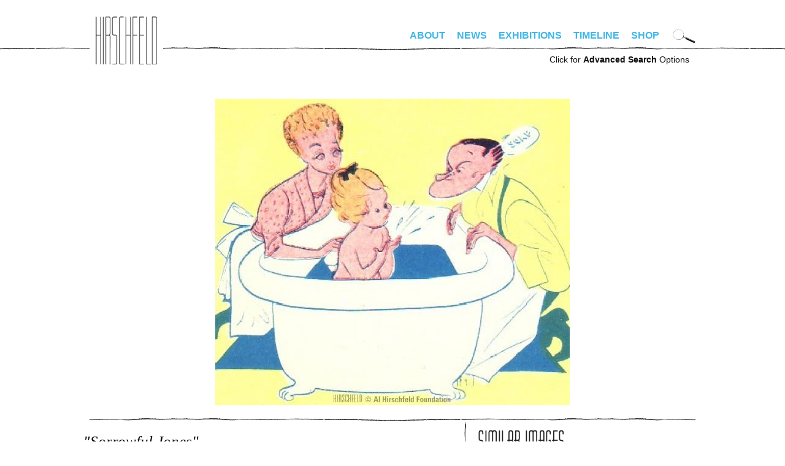

--- FILE ---
content_type: text/html; charset=utf-8
request_url: https://stage.alhirschfeldfoundation.org/piece/sorrowful-jones
body_size: 6233
content:
<!DOCTYPE html PUBLIC "-//W3C//DTD XHTML+RDFa 1.0//EN"
  "http://www.w3.org/MarkUp/DTD/xhtml-rdfa-1.dtd">
<!--[if IEMobile 7]><html class="iem7"  lang="en" dir="ltr"><![endif]-->
<!--[if lte IE 6]><html class="lt-ie9 lt-ie8 lt-ie7"  lang="en" dir="ltr"><![endif]-->
<!--[if (IE 7)&(!IEMobile)]><html class="lt-ie9 lt-ie8"  lang="en" dir="ltr"><![endif]-->
<!--[if IE 8]><html class="lt-ie9"  lang="en" dir="ltr"><![endif]-->
<!--[if (gte IE 9)|(gt IEMobile 7)]><!--><html  lang="en" dir="ltr" prefix="fb: http://www.facebook.com/2008/fbml content: http://purl.org/rss/1.0/modules/content/ dc: http://purl.org/dc/terms/ foaf: http://xmlns.com/foaf/0.1/ og: http://ogp.me/ns# rdfs: http://www.w3.org/2000/01/rdf-schema# sioc: http://rdfs.org/sioc/ns# sioct: http://rdfs.org/sioc/types# skos: http://www.w3.org/2004/02/skos/core# xsd: http://www.w3.org/2001/XMLSchema#"><!--<![endif]-->

<head profile="http://www.w3.org/1999/xhtml/vocab">
  <meta http-equiv="Content-Type" content="text/html; charset=UTF-8" />   
  <title>sorrowful Jones | alhirschfeldfoundation.org</title>
  <meta charset="utf-8" />
<meta name="Generator" content="Drupal 7 (http://drupal.org)" />
<link rel="canonical" href="/piece/sorrowful-jones" />
<link rel="shortlink" href="/node/3818" />
<link rel="shortcut icon" href="https://stage.alhirschfeldfoundation.org/sites/default/files/favicon-32x32_0.png" type="image/png" />
      <meta name="MobileOptimized" content="width">
    <meta name="HandheldFriendly" content="true">
    <meta name="viewport" content="width=device-width">
    <meta http-equiv="cleartype" content="on">
  <style>
@import url("https://stage.alhirschfeldfoundation.org/modules/system/system.base.css?schkhd");
</style>
<style>
@import url("https://stage.alhirschfeldfoundation.org/sites/all/modules/date/date_repeat_field/date_repeat_field.css?schkhd");
@import url("https://stage.alhirschfeldfoundation.org/modules/field/theme/field.css?schkhd");
@import url("https://stage.alhirschfeldfoundation.org/modules/node/node.css?schkhd");
@import url("https://stage.alhirschfeldfoundation.org/sites/all/modules/picture/picture_wysiwyg.css?schkhd");
@import url("https://stage.alhirschfeldfoundation.org/modules/user/user.css?schkhd");
@import url("https://stage.alhirschfeldfoundation.org/sites/all/modules/views/css/views.css?schkhd");
@import url("https://stage.alhirschfeldfoundation.org/sites/all/modules/ckeditor/css/ckeditor.css?schkhd");
</style>
<style>
@import url("https://stage.alhirschfeldfoundation.org/sites/all/modules/colorbox/styles/default/colorbox_style.css?schkhd");
@import url("https://stage.alhirschfeldfoundation.org/sites/all/modules/ctools/css/ctools.css?schkhd");
@import url("https://stage.alhirschfeldfoundation.org/sites/all/modules/panels/css/panels.css?schkhd");
</style>
<style>
@import url("https://stage.alhirschfeldfoundation.org/sites/all/themes/hirschfeld/css/tabs.css?schkhd");
@import url("https://stage.alhirschfeldfoundation.org/sites/all/themes/hirschfeld/css/hirschfeld.css?schkhd");
@import url("https://stage.alhirschfeldfoundation.org/sites/all/themes/hirschfeld/fonts/font-irisStd.css?schkhd");
@import url("https://stage.alhirschfeldfoundation.org/sites/all/themes/hirschfeld/fonts/font-Huxley-Vertical-Bold.css?schkhd");
</style>
<style media="screen and (min-width: 990px)">
@import url("https://stage.alhirschfeldfoundation.org/sites/all/themes/hirschfeld/css/desktop.css?schkhd");
</style>
<style media="screen and (max-width: 990px)">
@import url("https://stage.alhirschfeldfoundation.org/sites/all/themes/hirschfeld/css/mobile.css?schkhd");
@import url("https://stage.alhirschfeldfoundation.org/sites/all/themes/hirschfeld/css/hamburger.css?schkhd");
</style>
  <script src="https://stage.alhirschfeldfoundation.org/misc/jquery.js?v=1.4.4"></script>
<script src="https://stage.alhirschfeldfoundation.org/misc/jquery-extend-3.4.0.js?v=1.4.4"></script>
<script src="https://stage.alhirschfeldfoundation.org/misc/jquery-html-prefilter-3.5.0-backport.js?v=1.4.4"></script>
<script src="https://stage.alhirschfeldfoundation.org/misc/jquery.once.js?v=1.2"></script>
<script src="https://stage.alhirschfeldfoundation.org/misc/drupal.js?schkhd"></script>
<script src="https://stage.alhirschfeldfoundation.org/misc/form-single-submit.js?v=7.100"></script>
<script>document.createElement( "picture" );</script>
<script src="https://stage.alhirschfeldfoundation.org/sites/all/libraries/colorbox/jquery.colorbox-min.js?schkhd"></script>
<script src="https://stage.alhirschfeldfoundation.org/sites/all/modules/colorbox/js/colorbox.js?schkhd"></script>
<script src="https://stage.alhirschfeldfoundation.org/sites/all/modules/colorbox/styles/default/colorbox_style.js?schkhd"></script>
<script src="https://stage.alhirschfeldfoundation.org/sites/all/modules/custom/hirschfeld_search/hirschfeld_search.js?schkhd"></script>
<script src="https://stage.alhirschfeldfoundation.org/sites/all/modules/google_analytics/googleanalytics.js?schkhd"></script>
<script>(function(i,s,o,g,r,a,m){i["GoogleAnalyticsObject"]=r;i[r]=i[r]||function(){(i[r].q=i[r].q||[]).push(arguments)},i[r].l=1*new Date();a=s.createElement(o),m=s.getElementsByTagName(o)[0];a.async=1;a.src=g;m.parentNode.insertBefore(a,m)})(window,document,"script","https://www.google-analytics.com/analytics.js","ga");ga("create", "UA-4792541-16", {"cookieDomain":"auto"});ga("set", "anonymizeIp", true);ga("send", "pageview");</script>
<script src="https://stage.alhirschfeldfoundation.org/misc/autocomplete.js?v=7.100"></script>
<script src="https://stage.alhirschfeldfoundation.org/sites/all/themes/hirschfeld/js/simplescroll.js?schkhd"></script>
<script src="https://stage.alhirschfeldfoundation.org/sites/all/themes/hirschfeld/js/base.js?schkhd"></script>
<script src="https://stage.alhirschfeldfoundation.org/sites/all/themes/hirschfeld/js/jquery.scrollTo.js?schkhd"></script>
<script>jQuery.extend(Drupal.settings, {"basePath":"\/","pathPrefix":"","setHasJsCookie":0,"ajaxPageState":{"theme":"hirschfeld","theme_token":"Hhe-izdmpDJAATSmFVPB8oX7CpsAsAWTCL_asV88Hkg","js":{"sites\/all\/modules\/picture\/picturefill2\/picturefill.min.js":1,"sites\/all\/modules\/picture\/picture.min.js":1,"sites\/all\/modules\/addthis\/addthis.js":1,"misc\/jquery.js":1,"misc\/jquery-extend-3.4.0.js":1,"misc\/jquery-html-prefilter-3.5.0-backport.js":1,"misc\/jquery.once.js":1,"misc\/drupal.js":1,"misc\/form-single-submit.js":1,"0":1,"sites\/all\/libraries\/colorbox\/jquery.colorbox-min.js":1,"sites\/all\/modules\/colorbox\/js\/colorbox.js":1,"sites\/all\/modules\/colorbox\/styles\/default\/colorbox_style.js":1,"sites\/all\/modules\/custom\/hirschfeld_search\/hirschfeld_search.js":1,"sites\/all\/modules\/google_analytics\/googleanalytics.js":1,"1":1,"misc\/autocomplete.js":1,"sites\/all\/themes\/hirschfeld\/js\/simplescroll.js":1,"sites\/all\/themes\/hirschfeld\/js\/base.js":1,"sites\/all\/themes\/hirschfeld\/js\/jquery.scrollTo.js":1},"css":{"modules\/system\/system.base.css":1,"modules\/system\/system.menus.css":1,"modules\/system\/system.messages.css":1,"modules\/system\/system.theme.css":1,"sites\/all\/modules\/date\/date_repeat_field\/date_repeat_field.css":1,"modules\/field\/theme\/field.css":1,"modules\/node\/node.css":1,"sites\/all\/modules\/picture\/picture_wysiwyg.css":1,"modules\/user\/user.css":1,"sites\/all\/modules\/views\/css\/views.css":1,"sites\/all\/modules\/ckeditor\/css\/ckeditor.css":1,"sites\/all\/modules\/colorbox\/styles\/default\/colorbox_style.css":1,"sites\/all\/modules\/ctools\/css\/ctools.css":1,"sites\/all\/modules\/panels\/css\/panels.css":1,"sites\/all\/themes\/hirschfeld\/system.menus.css":1,"sites\/all\/themes\/hirschfeld\/system.messages.css":1,"sites\/all\/themes\/hirschfeld\/system.theme.css":1,"sites\/all\/themes\/hirschfeld\/css\/tabs.css":1,"sites\/all\/themes\/hirschfeld\/css\/hirschfeld.css":1,"sites\/all\/themes\/hirschfeld\/fonts\/font-irisStd.css":1,"sites\/all\/themes\/hirschfeld\/fonts\/font-zurich.css":1,"sites\/all\/themes\/hirschfeld\/fonts\/font-Huxley-Vertical-Bold.css":1,"sites\/all\/themes\/hirschfeld\/css\/desktop.css":1,"sites\/all\/themes\/hirschfeld\/css\/mobile.css":1,"sites\/all\/themes\/hirschfeld\/css\/hamburger.css":1}},"colorbox":{"opacity":"0.85","current":"{current} of {total}","previous":"\u00ab Prev","next":"Next \u00bb","close":"Close","maxWidth":"98%","maxHeight":"98%","fixed":true,"mobiledetect":true,"mobiledevicewidth":"480px","file_public_path":"\/sites\/default\/files","specificPagesDefaultValue":"admin*\nimagebrowser*\nimg_assist*\nimce*\nnode\/add\/*\nnode\/*\/edit\nprint\/*\nprintpdf\/*\nsystem\/ajax\nsystem\/ajax\/*"},"googleanalytics":{"trackOutbound":1,"trackMailto":1,"trackDownload":1,"trackDownloadExtensions":"7z|aac|arc|arj|asf|asx|avi|bin|csv|doc(x|m)?|dot(x|m)?|exe|flv|gif|gz|gzip|hqx|jar|jpe?g|js|mp(2|3|4|e?g)|mov(ie)?|msi|msp|pdf|phps|png|ppt(x|m)?|pot(x|m)?|pps(x|m)?|ppam|sld(x|m)?|thmx|qtm?|ra(m|r)?|sea|sit|tar|tgz|torrent|txt|wav|wma|wmv|wpd|xls(x|m|b)?|xlt(x|m)|xlam|xml|z|zip","trackColorbox":1},"urlIsAjaxTrusted":{"\/search":true,"\/search\/advanced":true}});</script>

      <!--[if lt IE 9]>
    <script src="/sites/all/themes/zen/js/html5-respond.js"></script>
    <![endif]-->
  </head>
<body class="html not-front not-logged-in no-sidebars page-node page-node- page-node-3818 node-type-piece section-piece page-title-sorrowful-jones" >
      <p id="skip-link">
      <a href="#main-menu" class="element-invisible element-focusable">Jump to navigation</a>
    </p>
        <div id="page"><div id="page-inner">
    
    <a name="navigation-top" id="navigation-top"></a>

    <div id="header"><div id="header-inner" class="clearfix">
      
      
              <div id="navbar"><div id="navbar-inner" class="clearfix region region-navbar">

          <a name="navigation" id="navigation"></a>

	  	  <nav id="hamburger" class="is-mobile">
	    <div class="inside">
	      <div id="menuToggle"> 
		<input type="checkbox" /> 
		<span></span> 
		<span></span> 
		<span></span>
		<ul class="hmenu menu"><li class="menu__item is-leaf leaf" id="menu-home"><a href="/" class="menu__link">Home</a></li>
<li class="menu__item is-expanded first expanded"><a href="/bio" class="menu__link">About</a><ul class="menu"><li class="menu__item is-leaf first leaf" id="menu-bio"><a href="/bio" class="menu__link">Bio</a></li>
<li class="menu__item is-leaf leaf" id="menu-foundation"><a href="/foundation" class="menu__link">Foundation</a></li>
<li class="menu__item is-leaf last leaf"><a href="/digital-exhibitions/national-insanity" class="menu__link">Nina</a></li>
</ul></li>
<li class="menu__item is-leaf leaf" id="menu-news"><a href="/news" class="menu__link">News</a></li>
<li class="menu__item is-leaf leaf" id="menu-exhibitions"><a href="/exhibitions" class="menu__link">Exhibitions</a></li>
<li class="menu__item is-leaf leaf" id="menu-timeline"><a href="/timeline" class="menu__link">Timeline</a></li>
<li class="menu__item is-leaf last leaf" id="menu-store"><a href="https://alhirschfeldfoundationshop.org/" target="_blank" class="menu__link">Shop</a></li>
<li class="menu__item is-leaf leaf" id="menu-search"><a href="/search/advanced" class="menu__link">Advanced Search</a></li>
</ul>	      </div>
	    </div>
	  </nav>
	  <nav class="is-mobile shop"><a target="hirschfeld_shop" href="https://alhirschfeldfoundationshop.org/"><svg xmlns="http://www.w3.org/2000/svg" width="24" height="24" viewBox="0 0 19.083 15.993"><path d="M7.203 13.24a1.377 1.377 0 100 2.753 1.377 1.377 0 000-2.754zM15.943 13.24a1.377 1.377 0 100 2.753 1.377 1.377 0 000-2.754zM6.337 9.936h11.058l1.688-6.89H4.592L3.82 0H0v1.88h2.357l2.738 10.809h13.132v-1.88H6.557z"></path></svg></a></nav>
	  
	  <div id="login_logout">
	    	      		<div id="site-name"><strong>
		  <a href="/" title="Home" rel="home">
		  alhirschfeldfoundation.org		  </a>
		</strong></div>
	      	    	    	      	    	  </div>

	  <div class="is-desktop">
	    <div class="desktop_nav_opts clearfix">
	      	      <nav id="primary" class="clearfix">
		  <div class="region region-navigation">
    <div id="block-menu-block-1" class="block block-menu-block first last odd" role="navigation">

      
  <div class="menu-block-wrapper menu-block-1 menu-name-main-menu parent-mlid-0 menu-level-1">
  <ul class="menu"><li class="menu__item is-expanded first expanded menu-mlid-1652"><a href="/bio" class="menu__link">About</a><ul class="menu"><li class="menu__item is-leaf first leaf menu-mlid-461" id="menu-bio"><a href="/bio" class="menu__link">Bio</a></li>
<li class="menu__item is-leaf leaf menu-mlid-463" id="menu-foundation"><a href="/foundation" class="menu__link">Foundation</a></li>
<li class="menu__item is-leaf last leaf menu-mlid-1653"><a href="/digital-exhibitions/national-insanity" class="menu__link">Nina</a></li>
</ul></li>
<li class="menu__item is-leaf leaf menu-mlid-454" id="menu-news"><a href="/news" class="menu__link">News</a></li>
<li class="menu__item is-leaf leaf menu-mlid-536" id="menu-exhibitions"><a href="/exhibitions" class="menu__link">Exhibitions</a></li>
<li class="menu__item is-leaf leaf menu-mlid-462" id="menu-timeline"><a href="/timeline" class="menu__link">Timeline</a></li>
<li class="menu__item is-leaf last leaf menu-mlid-1292" id="menu-store"><a href="https://alhirschfeldfoundationshop.org/" target="_blank" class="menu__link">Shop</a></li>
</ul></div>

</div>
  </div>
	      </nav> <!-- /#primary -->
	      	      	      <div id="search-box">
		<form action="/search" method="GET" id="hirschfeld-search-searchform" accept-charset="UTF-8"><div><input type="hidden" name="form_build_id" value="form-eUrVF8dSbhccb8mQZLk8Vuat9pBT1LsGneUxq2zsUAs" />
<input type="hidden" name="form_id" value="hirschfeld_search_searchform" />
<img class="mag_search" align="absbottom" src="https://stage.alhirschfeldfoundation.org/sites/all/themes/hirschfeld/images/search-icon.png" width="37" height="25" title="Click to search artwork" /><div class="form-item form-type-textfield form-item-keywords">
 <input title="Enter keywords to search for, separated by commas." onfocus="clearDefaultFormText(this,&quot;Artwork Search&quot;);" type="text" id="edit-keywords--2" name="keywords" value="Artwork Search" size="18" maxlength="128" class="form-text" />
</div>
<input height="30" onmouseover="this.src=&#039;/sites/all/themes/hirschfeld/images/submit-over.png&#039;" onmouseout="this.src=&#039;/sites/all/themes/hirschfeld/images/submit.png&#039;" align="absbottom" type="image" id="edit-submit--2" name="submit" src="https://stage.alhirschfeldfoundation.org/sites/all/themes/hirschfeld/images/submit.png" class="form-submit" /></div></form>	      </div> <!-- /#search-box -->
	      	    </div>
	  </div>

        </div></div> <!-- /#navbar-inner, /#navbar -->
      
      	<div class="is-desktop">
	  <div id="advanced_search"><a href="/search/advanced">Click for <b>Advanced Search</b> Options</a></div>
	</div>
      
      
    </div></div> <!-- /#header-inner, /#header -->

    <div id="main"><div id="main-inner" class="clearfix">

      <div id="content"><div id="content-inner">
                  <div id="content-top" class="region region-content_top">
	      <div class="region region-content-top">
    <div id="block-hirschfeld-search-cat" class="block block-hirschfeld-search first last odd">

      
  <form action="/search/advanced" method="GET" id="hirschfeld-search-cat-searchform" accept-charset="UTF-8"><div><input type="hidden" name="publisher" value="" />
<input type="hidden" name="date_range_start" value="" />
<input type="hidden" name="date_range_end" value="" />
<div class="form-item form-type-textfield form-item-type">
 <input placeholder="Search Hirschfeld artwork" type="text" id="edit-type" name="type" value="" size="15" maxlength="128" class="form-text form-autocomplete" /><input type="hidden" id="edit-type-autocomplete" value="https://stage.alhirschfeldfoundation.org/index.php?q=search/autocomplete/5" disabled="disabled" class="autocomplete" />
</div>
<input type="hidden" name="keywords" value="" />
<input height="30" onmouseover="this.src=&#039;/sites/all/themes/hirschfeld/images/submit-over.png&#039;" onmouseout="this.src=&#039;/sites/all/themes/hirschfeld/images/submit.png&#039;" align="absbottom" type="image" id="edit-submit" name="submit" src="https://stage.alhirschfeldfoundation.org/sites/all/themes/hirschfeld/images/submit.png" alt="Submit" title="Submit" class="form-submit" /></div><input type="hidden" name="form_build_id" value="form-P8rZa4aiPpOW2pvYxWXK0rFFlJBb9zlblEQkedUB2kE" />
<input type="hidden" name="form_id" value="hirschfeld_search_cat_searchform" />
</div></form>
</div>
  </div>
          </div> <!-- /#content-top -->
        
                  <div id="content-header">
            	                                      </div> <!-- /#content-header -->
        
        <div id="content-area"><div class="content-area-inner">
          



<div id="node-3818" class="piece-detail node node-piece view-mode-full"><div class="node-inner">
  <div class="top">
    <div class="field field-name-field-piece-image field-type-image field-label-hidden"><div class="field-items"><div class="field-item even"><a href="https://stage.alhirschfeldfoundation.org/sites/default/files/styles/full_watermarked/public/import/piece/lr/sorrowfulclose3625.jpg?itok=jd5Y4FTp" title="sorrowful Jones" class="colorbox" data-colorbox-gallery="gallery-node-3818-dn3RPi9u4NA" data-cbox-img-attrs="{&quot;title&quot;: &quot;&quot;, &quot;alt&quot;: &quot;&quot;}"><img typeof="foaf:Image" src="https://stage.alhirschfeldfoundation.org/sites/default/files/styles/detail/public/import/piece/lr/sorrowfulclose3625.jpg?itok=9tvwEKvW" width="578" height="500" alt="" title="" /></a></div></div></div>      </div>

  <div class="bottom">

    <div class="left"><div class="left-inside">

      <h1 class="title">"sorrowful jones"</h1>

      
      <div class="published">
      Published 1949      </div>

      <div class="options">
                  </div>

      <div class="description">
      <h3 class="title">Description</h3>
      <div class="field field-name-field-piece-description field-type-text field-label-hidden"><div class="field-items"><div class="field-item even">sorrowful Jones with Bob Hope and Lucille Ball, 1949</div></div></div>      </div>

            <div class="tags">
      <h3 class="title">Tags</h3>
      <ul class="links"><li class="taxonomy_term_3449 first"><a href="/search?keywords=BOB%20HOPE" rel="tag" title="">BOB HOPE</a></li>
<li class="taxonomy_term_10763"><a href="/search?keywords=LUCILLE%20BALL" rel="tag" title="">LUCILLE BALL</a></li>
<li class="taxonomy_term_12362 last"><a href="/search?keywords=SORROWFUL%20JONES" rel="tag" title="">SORROWFUL JONES</a></li>
</ul>      </div>
      
      <div class="genre">
      <h3 class="title">Category</h3>
      <ul class="links"><li class="taxonomy_term_20 first last"><a href="/search/advanced?genre=FILM&amp;type=&amp;category=&amp;publisher=&amp;keywords=" rel="tag" title="">FILM</a></li>
</ul>      </div>

            <div class="publisher">
      <h3 class="title">Publisher</h3>
      <ul class="links"><li class="taxonomy_term_237 first last"><a href="/search/advanced?publisher=PARAMOUNT&amp;type=&amp;category=&amp;genre=&amp;keywords=" rel="tag" title="">PARAMOUNT</a></li>
</ul>      </div>
      
      
      
            
      <div class='disclaimer'>
      <b><a href="/contact?piece_nid=3818">License this image.</a></b> 
      </div>

      <div class='disclaimer'>
      Please be aware that these digital images come from a variety
      of sources and quality varies. As we digitize our archives,
      more and better images will be available to view.
      </div>

      <p><a href="/user/login?destination=node/3818">Login</a> to add to favorites or suggest tags.</p>    </div></div><!--/left-inside, /left-->

    <div class="right"><div class="right-inside">

      
      <!--
      <div id="popular_images">
      	<div class="clear"></div>
      </div>
      -->

      <div id="similar_images">
      <h3 class='header_style'>Similar Images</h3><div class="view view-similarterms view-id-similarterms view-display-id-block view-dom-id-b2536ab4c8fac67b69984940e0a9d07b">
        
  
  
      <div class="view-content">
        <div class="views-row views-row-1 views-row-odd views-row-first">
      
  <div class="views-field views-field-field-piece-image">        <div class="field-content"><a href="/piece/star-spangled-rhythm"><img typeof="foaf:Image" src="https://stage.alhirschfeldfoundation.org/sites/default/files/styles/square_thumbnail/public/import/piece/2015/15800.jpg?itok=Loaoi7wX" width="180" height="180" /></a></div>  </div>  </div>
  <div class="views-row views-row-2 views-row-even">
      
  <div class="views-field views-field-field-piece-image">        <div class="field-content"><a href="/piece/paleface-2"><img typeof="foaf:Image" src="https://stage.alhirschfeldfoundation.org/sites/default/files/styles/square_thumbnail/public/import/piece/2015/PalefaceColor2.jpeg?itok=kfaFNlJa" width="180" height="180" /></a></div>  </div>  </div>
  <div class="views-row views-row-3 views-row-odd">
      
  <div class="views-field views-field-field-piece-image">        <div class="field-content"><a href="/piece/paleface-1"><img typeof="foaf:Image" src="https://stage.alhirschfeldfoundation.org/sites/default/files/styles/square_thumbnail/public/images/piece/lr/paleface.jpg?itok=UE46FSSt" width="180" height="180" alt="" /></a></div>  </div>  </div>
  <div class="views-row views-row-4 views-row-even">
      
  <div class="views-field views-field-field-piece-image">        <div class="field-content"><a href="/piece/paleface"><img typeof="foaf:Image" src="https://stage.alhirschfeldfoundation.org/sites/default/files/styles/square_thumbnail/public/import/piece/2015/PalefaceColor.jpeg?itok=YXvL1DCm" width="180" height="180" /></a></div>  </div>  </div>
  <div class="views-row views-row-5 views-row-odd">
      
  <div class="views-field views-field-field-piece-image">        <div class="field-content"><a href="/piece/facts-life"><img typeof="foaf:Image" src="https://stage.alhirschfeldfoundation.org/sites/default/files/styles/square_thumbnail/public/import/piece/2015/580.jpg?itok=lKi8qdiH" width="180" height="180" /></a></div>  </div>  </div>
  <div class="views-row views-row-6 views-row-even views-row-last">
      
  <div class="views-field views-field-field-piece-image">        <div class="field-content"><a href="/piece/great-lover-0"><img typeof="foaf:Image" src="https://stage.alhirschfeldfoundation.org/sites/default/files/styles/square_thumbnail/public/import/piece/2015/GreatLover.jpeg?itok=G0o8SuGe" width="180" height="180" /></a></div>  </div>  </div>
    </div>
  
  
  
  
  
  
</div>	<div class="clear"></div>
      </div>

      
      
      
      
    </div></div><!--/right-inside, /right-->

    <div class="clear"></div>
  </div>

</div></div> <!-- /node-inner, /node -->
	  	  <div class="clear"></div>
        </div></div><!-- /content-area-inner, /content-area -->

	
	<div class="clear"></div>

        
        
      </div></div> <!-- /#content-inner, /#content -->

    </div></div> <!-- /#main-inner, /#main -->

      <footer id="footer" class="region region-footer"><div id="footer-inner" class="region region-footer">
    <div id="block-menu-block-2" class="block block-menu-block first odd" role="navigation">

      
  <div class="menu-block-wrapper menu-block-2 menu-name-menu-footer-menu parent-mlid-0 menu-level-1">
  <ul class="menu"><li class="menu__item is-leaf first leaf menu-mlid-1655"><a href="https://www.alhirschfeldfoundationshop.org/stage/product/donate/" class="menu__link">Donate</a></li>
<li class="menu__item is-leaf leaf menu-mlid-1656"><a href="/contact/#newsletter" class="menu__link">Newsletter</a></li>
<li class="menu__item is-leaf leaf menu-mlid-1657"><a href="https://www.alhirschfeldfoundation.org/podcasts/" class="menu__link">Podcasts</a></li>
<li class="menu__item is-leaf leaf menu-mlid-951" id="menu-spotlight"><a href="/spotlight" class="menu__link">Spotlight</a></li>
<li class="menu__item is-leaf leaf menu-mlid-464" id="menu-screening_room"><a href="/screeningroom" class="menu__link">Screening Room</a></li>
<li class="menu__item is-leaf leaf menu-mlid-519" id="menu-links"><a href="/links" class="menu__link">Links</a></li>
<li class="menu__item is-leaf last leaf menu-mlid-488" id="menu-contact"><a href="/contact" class="menu__link">Contact</a></li>
</ul></div>

</div>
<div id="block-block-1" class="block block-block last even">

      
    <div class="footer_right">
    <div class="social">
        <a class="facebook"  href="https://facebook.com/alhirschfeld" target="_blank">Facebook</a>
        <a class="instagram" href="https://instagram.com/alhirschfeld" target="_blank">Instagram</a>
        <a class="twitter" href="http://twitter.com/alhirschfeld" target="_blank">Twitter</a>
    </div>
    <div class="share"></div>
  </div>
</div>
  </div></footer>

  </div></div> <!-- /#page-inner, /#page -->

    <script src="https://stage.alhirschfeldfoundation.org/sites/all/modules/picture/picturefill2/picturefill.min.js?v=2.3.1"></script>
<script src="https://stage.alhirschfeldfoundation.org/sites/all/modules/picture/picture.min.js?v=7.100"></script>
<script src="https://stage.alhirschfeldfoundation.org/sites/all/modules/addthis/addthis.js?schkhd"></script>
</body>
</html>
